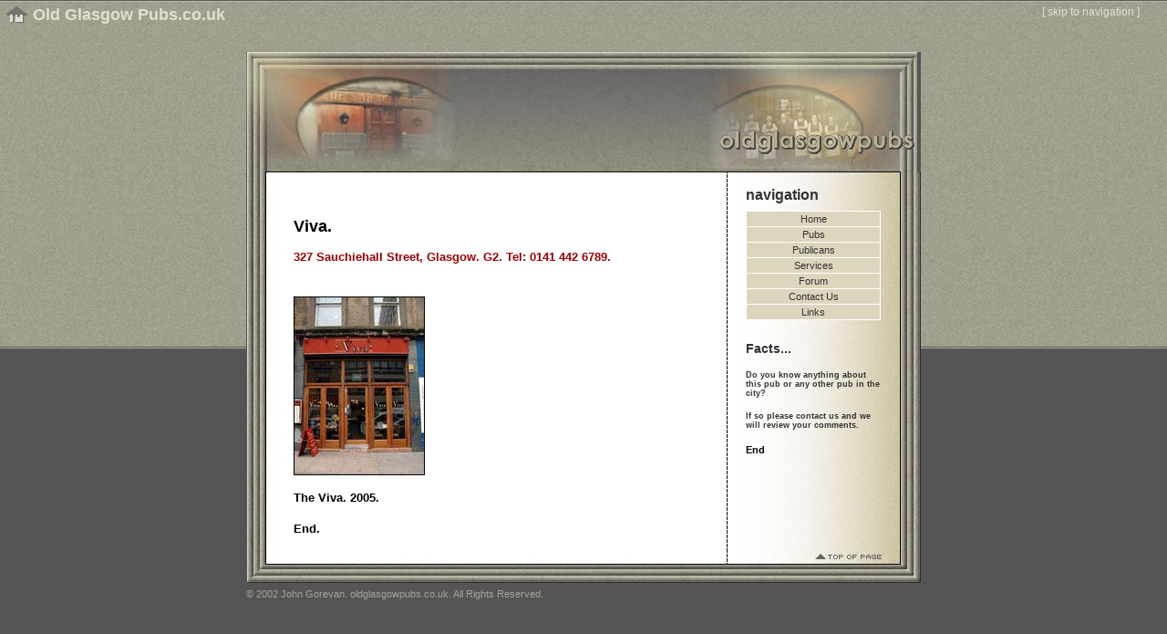

--- FILE ---
content_type: text/html
request_url: http://www.oldglasgowpubs.co.uk/viva.html
body_size: 1581
content:
<!DOCTYPE HTML PUBLIC "-//W3C//DTD HTML 4.01 Transitional//EN"
"http://www.w3.org/TR/html4/loose.dtd">
<html lang="en">
<head>
<meta http-equiv="Content-Type" content="text/html; charset=iso-8859-1">
<!-- TemplateBeginEditable name="doctitle" -->
<title>Viva</title>
<!-- TemplateEndEditable -->
<link href="css/maxwell_print.css" rel="stylesheet" type="text/css" media="print">
<style type="text/css" media="screen">
@import "css/maxwell.css";
.style1 {
	font-size: large;
	font-weight: bold;
}
.style4 {font-size: large; font-weight: bold; font-family: Verdana, Arial, Helvetica, sans-serif; }
.style5 {
	color: #990000;
	font-weight: bold;
}
</style>
<!--[if IE 5]>
<link href="max_ie5fixes.css" rel="stylesheet" type="text/css">
<![endif]-->
<!--[if IE 6]>
<link href="max_ie6fixes.css" rel="stylesheet" type="text/css">
<![endif]-->
<script type="text/javascript">
<!--
function P7_v4StyleSheet(a,b){ //v1.1 by PVII-www.projectseven.com
var m=false,tS='<l'+'ink re'+'l="sty'+'lesheet" t'+'ype="tex'+'t/css" hr'+'ef="'+b+'">';
 m=(a==0)?(!document.getElementById):(document.layers);
 if(m){document.write(tS);}
}
P7_v4StyleSheet(0,'max_v4.css');
//-->
</script>
<!-- TemplateBeginEditable name="head" --><!-- TemplateEndEditable -->
<link href="css/border.css" rel="stylesheet" type="text/css">
<style type="text/css">
<!--
.style6 {color: #333333; font-weight: bold; font-style: italic; }
.style7 {color: #333333}
-->
</style>
</head>
<body>
<div id="masthead">
<h1 class="style1"><a href="#" name="ptop" title="Go to Old Glasgow Pubs Home Page">Old Glasgow Pubs.co.uk </a></h1>
</div>
<div id="skipnav">[ <a href="#skiptonav">skip to navigation</a> ]</div>

<div id="wrapper"><!-- TemplateBeginEditable name="header" -->
  <div id="topBar"><a href="#"><img src="images/max_logo.gif" alt="Old Glasgow Pubs by john gorevan" width="224" height="132" border="0"></a></div>
<!-- TemplateEndEditable --><!-- TemplateBeginEditable name="main page" -->
<div id="maincontent">
  <p class="style4">&nbsp;</p>
  <p class="style1">Viva.</p>
  <span class="style5">327 Sauchiehall Street,
    Glasgow. G2. Tel: 0141 442 6789.  </span>
  <p class="style5 style7">&nbsp;</p>
  <p class="style5 style7"><img src="images/Pub Images/viva.jpg" alt="Viva" width="142" height="194" class="border"></p>
  <p>The Viva. 2005. </p>
  <p class="style7">End.</p>
  </div>
<!-- TemplateEndEditable --><!-- TemplateBeginEditable name="side page" -->
<div id="sidebar">
  <h2 id="nav">navigation</h2>
  <ul id="navlist">
    <li><a name="skiptonav" href="index.html">Home</a></li>
    <li><a href="find a pub.html">Pubs</a></li>
    <li><a href="publicans.html">Publicans </a></li>
    <li><a href="services.html">Services</a></li>
    <li><a href="http://forum.oldglasgowpubs.co.uk/index.php?sid=50f8cebfea16f81e6eb434055170b081">Forum</a></li>
    <li><a href="contact us.html">Contact Us </a></li>
    <li><a href="links.html" title="Click here to find links to other Web Sites">Links</a></li>
    </ul>
  <h3>Facts...</h3>
  <h5>Do you know anything about this pub or any other pub in the city?</h5>
  <h5>If so please contact us and we will review your comments.</h5>
  <p><strong>End</strong></p>
</div>
<!-- TemplateEndEditable -->
<div id="bottomBevel">
<a href="#ptop"><img src="images/maxwell_gototop.gif" alt="Go to top of page" width="118" height="34" border="0"></a></div>
</div>

<div id="footer">
<p>&copy; 2002 John Gorevan. oldglasgowpubs.co.uk. All Rights Reserved.</p>
</div>
</body>
</html>


--- FILE ---
content_type: text/css
request_url: http://www.oldglasgowpubs.co.uk/css/maxwell.css
body_size: 2955
content:
/*
	J.D. Maxwell by PVII
	(c) 2004 Project Seven Development (www.projectseven.com)
	All Rights Reserved
	
	CSS developed by Al Sparber - PVII
*/


body {
	background-image: url(../images/max_pbg.jpg);
	background-repeat: repeat-x;
	background-attachment: fixed;
	background-color: #555555;
	font-family: Arial, Helvetica, sans-serif;
	font-size: 101%;
	color: #333333;
	margin: 0 0 30px 0;
	padding: 0;
	min-width: 740px;
}
#masthead {
	margin-left: 6px;
}
h1 {
	font-size: .75em;
	font-weight: normal;
	background-image: url(../images/max_home.gif);
	background-repeat: no-repeat;
	background-position: left center;
	margin: 0 0 24px 0;
	padding: 6px 0 6px 30px;
}
#skipnav {
	position: absolute;
	top: 0;
	left: auto;
	right: 15px;
	padding: 6px 15px 6px 0;
	font-size: .75em;
	color: #E2DFCD;
}
#masthead a, #masthead a:visited, #skipnav a, #skipnav a:visited {
	color: #E2DFCD;
	text-decoration: none;
}
#masthead a:hover, #masthead a:active, #masthead a:focus,
#skipnav a:hover, #skipnav a:active, #skipnav a:focus {
	color: #FFFFFF;
}
#wrapper {
	width: 740px;
	margin: 0 auto;
	background-image: url(../images/max_sides.jpg);
	background-repeat: repeat-y;
	background-color: #FFFFFF;
}
#topBar {
	width: 740px;
	height: 132px;
	background-image: url(../images/max_topbar.jpg);
	background-repeat: no-repeat;
	background-color: #656565;
	text-align: right;
}
#maincontent {
	float: left;
	font-size: .8em;
	line-height: 1.4em;
	text-align: justify;
	width: 446px; /*446+30+52=528*/
	padding: 16px 30px 0 52px;
	color: #000;
	font-family: Arial, Helvetica, sans-serif;
	font-weight: bold;
}

a:link {color: #495472;}
a:visited {color: #8D847A;}
a:hover, a:active, a:focus {color: #A33D23;}

#sidebar {
	width: 148px; /*148+42+20=210 rendered*/
	float: left;
	padding: 16px 42px 0 20px;
	font-size: .7em;
}
#maincontent p, #sidebar p {
	margin: 0 0 16px 0;
	color: #000;
	font-weight: bold;
}
#bottomBevel {
	width: 740px;
	height: 34px;
	clear: both;
	text-align: right;
	background-image: url(../images/max_bottom.jpg);
	background-repeat: no-repeat;
	font-size: 10px;
}
#bottomBevel a {color: #333333;}
h2#nav, h2#first {margin: 0 0 8px 0;}
h2, h3 {
	margin: 24px 0 8px 0;
	font-size: 1.4em;
	text-align: left;
}
h3 {font-size: 1.2em;}

#navlist {
	margin: 0;
	padding: 0;
	border-top: 1px solid #FFFFFF;
	text-align: center;
}
#navlist li {
	list-style-type: none;
	margin: 0;
}
#navlist a:link, #navlist a:visited {
	text-decoration: none;
	background-color: #DCD6BE;
	color: #333;
	display: block;
	padding: 2px 6px;
	border: 1px solid #FFFFFF;
	border-top: 0;
}
#navlist a:hover, #navlist a:active, #navlist a:focus {
	background-color: #E69A68;
	color: #FFFFFF;
}
#footer {
	width: 740px;
	margin: 0 auto;
	font-size: 0.7em;
	color: #A5A396;
	padding: 6px 0 0 0;
}
#footer p {margin: 0 0 8px 0;}
#footer a:link {color: #D3C7AD;}
#footer a:visited {color: #CABB9B;}
#footer a:hover, a:active, a:focus {
	color: #A0A6B8;
	text-align: center;
}


--- FILE ---
content_type: text/css
request_url: http://www.oldglasgowpubs.co.uk/css/border.css
body_size: 318
content:
@import url("spacing_for_photo.css");
.border {
	border: thin outset #000000;
}
.border_for_photo {
	border-top-width: thin;
	border-right-width: thin;
	border-bottom-width: thin;
	border-left-width: thin;
	border-top-style: solid;
	border-right-style: solid;
	border-bottom-style: solid;
	border-left-style: solid;
}


--- FILE ---
content_type: text/css
request_url: http://www.oldglasgowpubs.co.uk/css/maxwell_print.css
body_size: 468
content:
/*
	J.D. Maxwell by PVII
	(c) 2004 Project Seven Development (www.projectseven.com)
	All Rights Reserved
	
	CSS developed by Al Sparber - PVII
*/

body {background-color: #ffffff; margin: 0;}
#skipnav, #topBar, #bottomBevel, #nav, #navlist {display: none;}
h1 {border-bottom: 1px solid #000000;}
#masthead a {text-decoration: none;}
#sidebar {margin: 48px 0 24px 0; font-size: 80%;}
#footer {font-size: 70%; border-top: 1px solid #000000;}.blackfont {
	color: #000;
}


--- FILE ---
content_type: text/css
request_url: http://www.oldglasgowpubs.co.uk/css/spacing_for_photo.css
body_size: 69
content:
.spacing_for_photo {
	top: auto;
	clip: rect(auto,auto,auto,auto);
}
